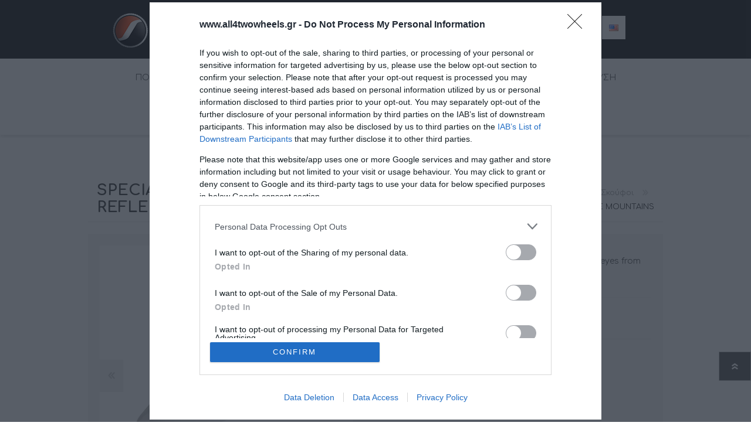

--- FILE ---
content_type: text/html; charset=utf-8
request_url: https://www.all4twowheels.gr/el/specialized-lightning-reflect-white-mountains
body_size: 17419
content:



<!DOCTYPE html>
<html lang="el" dir="ltr" class="html-product-details-page">
<head>
    <title>SPECIALIZED LIGHTNING REFLECT WHITE MOUNTAINS | All4twowheels.gr</title>
    <meta http-equiv="Content-type" content="text/html;charset=UTF-8" />
    <meta name="description" content="Add some style to your wardrobe while shielding your eyes from the sun with our Lightning Reflect Cycling Cap." />
    <meta name="keywords" content="" />
    <meta name="generator" content="nopCommerce" />
    <meta name="viewport" content="width=device-width, initial-scale=1.0, minimum-scale=1.0, maximum-scale=2.0" />
    <!-- Google tag (gtag.js) -->
<script async src="https://www.googletagmanager.com/gtag/js?id=G-ZQQWRB7QCH"></script>
<script>
  window.dataLayer = window.dataLayer || [];
  function gtag(){dataLayer.push(arguments);}
  gtag('js', new Date());

  gtag('config', 'G-ZQQWRB7QCH');
</script>

<!-- InMobi Choice. Consent Manager Tag v3.0 (for TCF 2.2) -->
<script type="text/javascript" async=true>
(function() {
  var host = window.location.hostname;
  var element = document.createElement('script');
  var firstScript = document.getElementsByTagName('script')[0];
  var url = 'https://cmp.inmobi.com'
    .concat('/choice/', 'rbPp3sCze90Qt', '/', host, '/choice.js?tag_version=V3');
  var uspTries = 0;
  var uspTriesLimit = 3;
  element.async = true;
  element.type = 'text/javascript';
  element.src = url;

  firstScript.parentNode.insertBefore(element, firstScript);

  function makeStub() {
    var TCF_LOCATOR_NAME = '__tcfapiLocator';
    var queue = [];
    var win = window;
    var cmpFrame;

    function addFrame() {
      var doc = win.document;
      var otherCMP = !!(win.frames[TCF_LOCATOR_NAME]);

      if (!otherCMP) {
        if (doc.body) {
          var iframe = doc.createElement('iframe');

          iframe.style.cssText = 'display:none';
          iframe.name = TCF_LOCATOR_NAME;
          doc.body.appendChild(iframe);
        } else {
          setTimeout(addFrame, 5);
        }
      }
      return !otherCMP;
    }

    function tcfAPIHandler() {
      var gdprApplies;
      var args = arguments;

      if (!args.length) {
        return queue;
      } else if (args[0] === 'setGdprApplies') {
        if (
          args.length > 3 &&
          args[2] === 2 &&
          typeof args[3] === 'boolean'
        ) {
          gdprApplies = args[3];
          if (typeof args[2] === 'function') {
            args[2]('set', true);
          }
        }
      } else if (args[0] === 'ping') {
        var retr = {
          gdprApplies: gdprApplies,
          cmpLoaded: false,
          cmpStatus: 'stub'
        };

        if (typeof args[2] === 'function') {
          args[2](retr);
        }
      } else {
        if(args[0] === 'init' && typeof args[3] === 'object') {
          args[3] = Object.assign(args[3], { tag_version: 'V3' });
        }
        queue.push(args);
      }
    }

    function postMessageEventHandler(event) {
      var msgIsString = typeof event.data === 'string';
      var json = {};

      try {
        if (msgIsString) {
          json = JSON.parse(event.data);
        } else {
          json = event.data;
        }
      } catch (ignore) {}

      var payload = json.__tcfapiCall;

      if (payload) {
        window.__tcfapi(
          payload.command,
          payload.version,
          function(retValue, success) {
            var returnMsg = {
              __tcfapiReturn: {
                returnValue: retValue,
                success: success,
                callId: payload.callId
              }
            };
            if (msgIsString) {
              returnMsg = JSON.stringify(returnMsg);
            }
            if (event && event.source && event.source.postMessage) {
              event.source.postMessage(returnMsg, '*');
            }
          },
          payload.parameter
        );
      }
    }

    while (win) {
      try {
        if (win.frames[TCF_LOCATOR_NAME]) {
          cmpFrame = win;
          break;
        }
      } catch (ignore) {}

      if (win === window.top) {
        break;
      }
      win = win.parent;
    }
    if (!cmpFrame) {
      addFrame();
      win.__tcfapi = tcfAPIHandler;
      win.addEventListener('message', postMessageEventHandler, false);
    }
  };

  makeStub();

  var uspStubFunction = function() {
    var arg = arguments;
    if (typeof window.__uspapi !== uspStubFunction) {
      setTimeout(function() {
        if (typeof window.__uspapi !== 'undefined') {
          window.__uspapi.apply(window.__uspapi, arg);
        }
      }, 500);
    }
  };

  var checkIfUspIsReady = function() {
    uspTries++;
    if (window.__uspapi === uspStubFunction && uspTries < uspTriesLimit) {
      console.warn('USP is not accessible');
    } else {
      clearInterval(uspInterval);
    }
  };

  if (typeof window.__uspapi === 'undefined') {
    window.__uspapi = uspStubFunction;
    var uspInterval = setInterval(checkIfUspIsReady, 6000);
  }
})();
</script>
<!-- End InMobi Choice. Consent Manager Tag v3.0 (for TCF 2.2) -->
<meta property="og:type" content="product" />
<meta property="og:title" content="SPECIALIZED LIGHTNING REFLECT WHITE MOUNTAINS" />
<meta property="og:description" content="Add some style to your wardrobe while shielding your eyes from the sun with our Lightning Reflect Cycling Cap." />
<meta property="og:image" content="https://www.all4twowheels.gr/images/thumbs/0059028_600.png" />
<meta property="og:image:url" content="https://www.all4twowheels.gr/images/thumbs/0059028_600.png" />
<meta property="og:url" content="https://www.all4twowheels.gr/el/specialized-lightning-reflect-white-mountains" />
<meta property="og:site_name" content="All4twowheels.com" />
<meta property="twitter:card" content="summary" />
<meta property="twitter:site" content="All4twowheels.com" />
<meta property="twitter:title" content="SPECIALIZED LIGHTNING REFLECT WHITE MOUNTAINS" />
<meta property="twitter:description" content="Add some style to your wardrobe while shielding your eyes from the sun with our Lightning Reflect Cycling Cap." />
<meta property="twitter:image" content="https://www.all4twowheels.gr/images/thumbs/0059028_600.png" />
<meta property="twitter:url" content="https://www.all4twowheels.gr/el/specialized-lightning-reflect-white-mountains" />

    

    
    
    
    

    


    

    <link rel="stylesheet" type="text/css" href="/css/s8piflridz7zitixuhydrw.styles.css?v=Vz2LQKDCADxTEEN7BoKyF5pR6_E" />
    

<style>

    .product-details-page .full-description {
        display: none;
    }
    .product-details-page .ui-tabs .full-description {
        display: block;
    }
    .product-details-page .tabhead-full-description {
        display: none;
    }
    

    .product-details-page .product-specs-box {
        display: none;
    }
    .product-details-page .ui-tabs .product-specs-box {
        display: block;
    }
    .product-details-page .ui-tabs .product-specs-box .title {
        display: none;
    }
    
</style>
    <link rel="canonical" href="https://www.all4twowheels.gr/el/specialized-lightning-reflect-white-mountains" />

    
    
    <link rel="shortcut icon" href="/icons/icons_0/all4twowheels.ico">
    
    
    <link rel="preload" as="font" href="/Themes/Prisma/Content/font/prisma.woff" crossorigin />
    <link href="https://fonts.googleapis.com/css?family=Comfortaa:400,700|Fira+Sans:400,700|Open+Sans:400,700|Playfair+Display:400,700&amp;subset=cyrillic,cyrillic-ext,greek,greek-ext,latin-ext&display=swap" rel="stylesheet" />
    <!--Powered by nopCommerce - https://www.nopCommerce.com-->
    
</head>
<body class="product-details-page-body font-comfortaa item-type-1">
    <input name="__RequestVerificationToken" type="hidden" value="CfDJ8AJd99FD__xHlmM_JXAe7F6XMOSHGN_tIvYkKbPLXyHDBCut0KTtqocpjjveLgnyEbJ4Qym3Cv1FDHYaG5MinaYhclpqJgU5BmFI0ASBD6l7Ip_mdidPCwOKpzsFIfBQEbb2X-PP-8saVEEvIxJhJHc" />
    




<div class="ajax-loading-block-window" style="display: none">
</div>
<div id="dialog-notifications-success" title="Ειδοποίηση" style="display:none;">
</div>
<div id="dialog-notifications-error" title="Σφάλμα" style="display:none;">
</div>
<div id="dialog-notifications-warning" title="Προειδοποίηση" style="display:none;">
</div>
<div id="bar-notification" class="bar-notification-container" data-close="Κλείσιμο">
</div>

<!--[if lte IE 7]>
    <div style="clear:both;height:59px;text-align:center;position:relative;">
        <a href="http://www.microsoft.com/windows/internet-explorer/default.aspx" target="_blank">
            <img src="/Themes/Prisma/Content/img/ie_warning.jpg" height="42" width="820" alt="You are using an outdated browser. For a faster, safer browsing experience, upgrade for free today." />
        </a>
    </div>
<![endif]-->

<div class="master-wrapper-page">
    <div class="master-header-wrapper-parent">
        <div class="master-header-wrapper">
            
            <div class="header-wrapper">

<div class="header">
    
    <div class="header-logo">
        


<a href="/el" class="logo">




<img alt="All4twowheels.com" src="https://www.all4twowheels.gr/images/thumbs/0052511_newlogo3.png" /></a>
    </div>
    <div class="header-links-wrapper">
        <div class="header-selectors-wrapper">
            
            
     
            
        </div>
        
<div class="header-links">
    <ul>
        
                <li><a href="/el/register?returnUrl=%2Fel%2Fspecialized-lightning-reflect-white-mountains" class="ico-register">Εγγραφή</a></li>
            <li><a href="/el/login?returnUrl=%2Fel%2Fspecialized-lightning-reflect-white-mountains" class="ico-login">Σύνδεση</a></li>
            <li>
                <a href="/el/wishlist" class="ico-wishlist">
                    <span class="wishlist-label">Αγαπημένα</span>
                    <span class="wishlist-qty">0</span>
                </a>
            </li>
            <li id="topcartlink">
                <a href="/el/cart" class="ico-cart">
                    <span class="cart-label">Καλάθι αγορών</span>
                    <span class="cart-qty">0</span>
                </a>
            </li>
        
    </ul>
        
</div>

        

<div id="flyout-cart" class="flyout-cart" data-removeItemFromCartUrl="/el/PrismaTheme/RemoveItemFromCart" data-flyoutCartUrl="/el/PrismaTheme/FlyoutShoppingCart">
    <span class="cart-qty">0</span>
    <div class="mini-shopping-cart">
        <div class="count">
Δεν υπάρχουν προϊόντα στο καλάθι σας.        </div>
    </div>
</div>

    </div>
    <div class="search-box store-search-box">
    	<form method="get" id="small-search-box-form" action="/el/search">
        <input type="text" class="search-box-text" id="small-searchterms" autocomplete="off" name="q" placeholder="Αναζήτηση" aria-label="Αναζήτηση" />
        <button type="submit" class="button-1 search-box-button">Αναζήτηση</button>
            
            
</form>
    </div>
    
</div>                
                <div class="responsive-nav-wrapper-parent">
                    <div class="responsive-nav-wrapper">
                        <div class="menu-title">
                            <span>Menu</span>
                        </div>
                        <div class="search-wrap">
                            <span>Αναζήτηση</span>
                        </div>
                        <div class="personal-button" id="header-links-opener">
                            <span>Personal menu</span>
                        </div>
                        <div class="wishlist-button">
                            <a href="/el/wishlist" class="ico-wishlist">
                                <span class="wishlist-label">Αγαπημένα</span>
                                <span class="wishlist-qty">0</span>
                            </a>
                        </div>
                        <div class="shopping-cart-link">
                            <a href="/el/cart">Καλάθι αγορών</a>
                            <span class="cart-qty">0</span>
                        </div>
                        

    <div class="language-selector">
            <ul class="language-list">
                    <li>
                        <a href="https://www.all4twowheels.gr/el/changelanguage/2?returnUrl=%2Fel%2Fspecialized-lightning-reflect-white-mountains" title="EL">
                            <img title='EL' alt='EL'  class=selected
                                 src="/images/flags/gr.png "/>
                        </a>
                    </li>
                    <li>
                        <a href="https://www.all4twowheels.gr/el/changelanguage/1?returnUrl=%2Fel%2Fspecialized-lightning-reflect-white-mountains" title="EN">
                            <img title='EN' alt='EN' 
                                 src="/images/flags/us.png "/>
                        </a>
                    </li>
            </ul>
    </div>

                    </div>
                </div>
            </div>
        </div>
        <div class="overlayOffCanvas"></div>
        <div class="header-menu">
            <div class="navigation-wrapper">
                <div class="close-menu">
                    <span>Close</span>
                </div>
            </div>


<ul class="top-menu notmobile">
    


<li>
        <a class="with-subcategories" href="/el/%CF%80%CE%BF%CE%B4%CE%AE%CE%BB%CE%B1%CF%84%CE%B1">&#x3A0;&#x3BF;&#x3B4;&#x3AE;&#x3BB;&#x3B1;&#x3C4;&#x3B1;</a>
        <div class="plus-button"></div>
        <div class="sublist-wrap">
            <div class="navigation-wrapper">
                <div class="close-menu">
                    <span>Close</span>
                </div>
                <div class="back-button">
                    <span>Back</span>
                </div>
            </div>
            <ul class="sublist">


<li>
            <a href="/el/mtb">MTB</a>
</li>

<li>
            <a href="/el/road">Road</a>
</li>

<li>
            <a href="/el/gravel-2">Gravel</a>
</li>

<li>
            <a href="/el/cyclocross">Cyclocross</a>
</li>

<li>
            <a href="/el/trekking">Trekking</a>
</li>

<li>
            <a href="/el/city">City</a>
</li>

<li>
            <a href="/el/bmx">BMX</a>
</li>

<li>
            <a href="/el/%CF%80%CE%B1%CE%B9%CE%B4%CE%B9%CE%BA%CE%AC">&#x3A0;&#x3B1;&#x3B9;&#x3B4;&#x3B9;&#x3BA;&#x3AC;</a>
</li>            </ul>
        </div>
</li>

<li>
        <a class="with-subcategories" href="/el/e-bikes">e-Bikes</a>
        <div class="plus-button"></div>
        <div class="sublist-wrap">
            <div class="navigation-wrapper">
                <div class="close-menu">
                    <span>Close</span>
                </div>
                <div class="back-button">
                    <span>Back</span>
                </div>
            </div>
            <ul class="sublist">


<li>
            <a href="/el/mtb-2">MTB</a>
</li>

<li>
            <a href="/el/road-2">Road</a>
</li>

<li>
            <a href="/el/trekking-2">Trekking</a>
</li>

<li>
            <a href="/el/city-2">City</a>
</li>

<li>
            <a href="/el/%CF%83%CF%80%CE%B1%CF%83%CF%84%CE%AC">&#x3A3;&#x3C0;&#x3B1;&#x3C3;&#x3C4;&#x3AC;</a>
</li>

<li>
            <a href="/el/scooters">Scooters</a>
</li>

<li>
            <a href="/el/%CF%80%CE%B1%CF%84%CE%AF%CE%BD%CE%B9%CE%B1">&#x3A0;&#x3B1;&#x3C4;&#x3AF;&#x3BD;&#x3B9;&#x3B1;</a>
</li>            </ul>
        </div>
</li>

<li>
        <a class="with-subcategories" href="/el/%CE%B1%CE%BE%CE%B5%CF%83%CE%BF%CF%85%CE%AC%CF%81">&#x391;&#x3BE;&#x3B5;&#x3C3;&#x3BF;&#x3C5;&#x3AC;&#x3C1;</a>
        <div class="plus-button"></div>
        <div class="sublist-wrap">
            <div class="navigation-wrapper">
                <div class="close-menu">
                    <span>Close</span>
                </div>
                <div class="back-button">
                    <span>Back</span>
                </div>
            </div>
            <ul class="sublist">


<li>
            <a href="/el/%CF%80%CE%B1%CE%B3%CE%BF%CF%8D%CF%81%CE%B9%CE%B1">&#x3A0;&#x3B1;&#x3B3;&#x3BF;&#x3CD;&#x3C1;&#x3B9;&#x3B1;</a>
</li>

<li>
            <a href="/el/%CF%80%CE%B1%CE%B3%CE%BF%CF%85%CF%81%CE%BF%CE%B8%CE%AE%CE%BA%CE%B5%CF%82">&#x3A0;&#x3B1;&#x3B3;&#x3BF;&#x3C5;&#x3C1;&#x3BF;&#x3B8;&#x3AE;&#x3BA;&#x3B5;&#x3C2;</a>
</li>

<li>
            <a href="/el/%CE%B1%CE%B5%CF%81%CE%B1%CE%BD%CF%84%CE%BB%CE%AF%CE%B5%CF%82">&#x391;&#x3B5;&#x3C1;&#x3B1;&#x3BD;&#x3C4;&#x3BB;&#x3AF;&#x3B5;&#x3C2;</a>
</li>

<li>
            <a href="/el/%CE%B3%CF%85%CE%B1%CE%BB%CE%B9%CE%AC">&#x393;&#x3C5;&#x3B1;&#x3BB;&#x3B9;&#x3AC;</a>
</li>

<li>
            <a href="/el/garmin">Garmin</a>
</li>            </ul>
        </div>
</li>

<li>
        <a class="with-subcategories" href="/el/%CE%B1%CE%BD%CF%84%CE%B1%CE%BB%CE%BB%CE%B1%CE%BA%CF%84%CE%B9%CE%BA%CE%AC">&#x391;&#x3BD;&#x3C4;&#x3B1;&#x3BB;&#x3BB;&#x3B1;&#x3BA;&#x3C4;&#x3B9;&#x3BA;&#x3AC;</a>
        <div class="plus-button"></div>
        <div class="sublist-wrap">
            <div class="navigation-wrapper">
                <div class="close-menu">
                    <span>Close</span>
                </div>
                <div class="back-button">
                    <span>Back</span>
                </div>
            </div>
            <ul class="sublist">


<li>
        <a class="with-subcategories" href="/el/%CF%86%CF%81%CE%AD%CE%BD%CE%B1">&#x3A6;&#x3C1;&#x3AD;&#x3BD;&#x3B1;</a>
        <div class="plus-button"></div>
        <div class="sublist-wrap">
            <div class="navigation-wrapper">
                <div class="close-menu">
                    <span>Close</span>
                </div>
                <div class="back-button">
                    <span>Back</span>
                </div>
            </div>
            <ul class="sublist">


<li>
            <a href="/el/%CE%B4%CE%AF%CF%83%CE%BA%CE%BF%CE%B9">&#x394;&#x3AF;&#x3C3;&#x3BA;&#x3BF;&#x3B9;</a>
</li>            </ul>
        </div>
</li>

<li>
        <a class="with-subcategories" href="/el/%CE%BC%CE%B5%CF%84%CE%AC%CE%B4%CE%BF%CF%83%CE%B7">&#x39C;&#x3B5;&#x3C4;&#x3AC;&#x3B4;&#x3BF;&#x3C3;&#x3B7;</a>
        <div class="plus-button"></div>
        <div class="sublist-wrap">
            <div class="navigation-wrapper">
                <div class="close-menu">
                    <span>Close</span>
                </div>
                <div class="back-button">
                    <span>Back</span>
                </div>
            </div>
            <ul class="sublist">


<li>
            <a href="/el/%CE%B4%CE%B9%CF%83%CE%BA%CE%BF%CE%B2%CF%81%CE%B1%CF%87%CE%AF%CE%BF%CE%BD%CE%B5%CF%82">&#x394;&#x3B9;&#x3C3;&#x3BA;&#x3BF;&#x3B2;&#x3C1;&#x3B1;&#x3C7;&#x3AF;&#x3BF;&#x3BD;&#x3B5;&#x3C2;</a>
</li>

<li>
            <a href="/el/%CE%BA%CE%B1%CF%83%CE%AD%CF%84%CE%B5%CF%82">&#x39A;&#x3B1;&#x3C3;&#x3AD;&#x3C4;&#x3B5;&#x3C2;</a>
</li>

<li>
            <a href="/el/%CE%B1%CE%BB%CF%85%CF%83%CE%AF%CE%B4%CE%B5%CF%82">&#x391;&#x3BB;&#x3C5;&#x3C3;&#x3AF;&#x3B4;&#x3B5;&#x3C2;</a>
</li>

<li>
            <a href="/el/%CE%BC%CE%B5%CF%83%CE%B1%CE%AF%CE%B5%CF%82-%CF%84%CF%81%CE%B9%CE%B2%CE%AD%CF%82">&#x39C;&#x3B5;&#x3C3;&#x3B1;&#x3AF;&#x3B5;&#x3C2; &#x3A4;&#x3C1;&#x3B9;&#x3B2;&#x3AD;&#x3C2;</a>
</li>

<li>
            <a href="/el/%CE%BD%CF%84%CE%B5%CF%81%CE%B1%CE%B3%CE%B9%CE%AD">&#x39D;&#x3C4;&#x3B5;&#x3C1;&#x3B1;&#x3B3;&#x3B9;&#x3AD;</a>
</li>            </ul>
        </div>
</li>

<li>
        <a class="with-subcategories" href="/el/%CF%84%CE%B9%CE%BC%CF%8C%CE%BD%CE%B9">&#x3A4;&#x3B9;&#x3BC;&#x3CC;&#x3BD;&#x3B9;</a>
        <div class="plus-button"></div>
        <div class="sublist-wrap">
            <div class="navigation-wrapper">
                <div class="close-menu">
                    <span>Close</span>
                </div>
                <div class="back-button">
                    <span>Back</span>
                </div>
            </div>
            <ul class="sublist">


<li>
            <a href="/el/%CF%84%CE%B9%CE%BC%CF%8C%CE%BD%CE%B9%CE%B1">&#x3A4;&#x3B9;&#x3BC;&#x3CC;&#x3BD;&#x3B9;&#x3B1;</a>
</li>

<li>
            <a href="/el/%CE%BB%CE%B1%CE%B9%CE%BC%CE%BF%CE%AF-%CF%84%CE%B9%CE%BC%CE%BF%CE%BD%CE%B9%CE%BF%CF%8D-2">&#x39B;&#x3B1;&#x3B9;&#x3BC;&#x3BF;&#x3AF; &#x3C4;&#x3B9;&#x3BC;&#x3BF;&#x3BD;&#x3B9;&#x3BF;&#x3CD;</a>
</li>

<li>
            <a href="/el/%CF%84%CE%B1%CE%B9%CE%BD%CE%AF%CE%B5%CF%82-%CF%84%CE%B9%CE%BC%CE%BF%CE%BD%CE%B9%CE%BF%CF%8D">&#x3A4;&#x3B1;&#x3B9;&#x3BD;&#x3AF;&#x3B5;&#x3C2; &#x3C4;&#x3B9;&#x3BC;&#x3BF;&#x3BD;&#x3B9;&#x3BF;&#x3CD;</a>
</li>            </ul>
        </div>
</li>

<li>
        <a class="with-subcategories" href="/el/%CF%84%CF%81%CF%8C%CF%87%CE%BF%CE%B9-%CE%B5%CE%BB%CE%B1%CF%83%CF%84%CE%B9%CE%BA%CE%AC">&#x3A4;&#x3C1;&#x3CC;&#x3C7;&#x3BF;&#x3B9; &amp; &#x395;&#x3BB;&#x3B1;&#x3C3;&#x3C4;&#x3B9;&#x3BA;&#x3AC;</a>
        <div class="plus-button"></div>
        <div class="sublist-wrap">
            <div class="navigation-wrapper">
                <div class="close-menu">
                    <span>Close</span>
                </div>
                <div class="back-button">
                    <span>Back</span>
                </div>
            </div>
            <ul class="sublist">


<li>
            <a href="/el/%CF%84%CF%81%CE%BF%CF%87%CE%BF%CE%AF">&#x3A4;&#x3C1;&#x3BF;&#x3C7;&#x3BF;&#x3AF;</a>
</li>

<li>
            <a href="/el/%CE%B5%CE%BB%CE%B1%CF%83%CF%84%CE%B9%CE%BA%CE%AC">&#x395;&#x3BB;&#x3B1;&#x3C3;&#x3C4;&#x3B9;&#x3BA;&#x3AC;</a>
</li>            </ul>
        </div>
</li>

<li>
            <a href="/el/%CF%80%CE%B5%CF%84%CE%AC%CE%BB%CE%B9%CE%B1-%CF%83%CF%87%CE%B1%CF%81%CE%AC%CE%BA%CE%B9%CE%B1">&#x3A0;&#x3B5;&#x3C4;&#x3AC;&#x3BB;&#x3B9;&#x3B1; &amp; &#x3A3;&#x3C7;&#x3B1;&#x3C1;&#x3AC;&#x3BA;&#x3B9;&#x3B1;</a>
</li>

<li>
        <a class="with-subcategories" href="/el/%CF%83%CE%AD%CE%BB%CE%B1">&#x3A3;&#x3AD;&#x3BB;&#x3B1;</a>
        <div class="plus-button"></div>
        <div class="sublist-wrap">
            <div class="navigation-wrapper">
                <div class="close-menu">
                    <span>Close</span>
                </div>
                <div class="back-button">
                    <span>Back</span>
                </div>
            </div>
            <ul class="sublist">


<li>
            <a href="/el/%CF%83%CE%AD%CE%BB%CE%B5%CF%82">&#x3A3;&#x3AD;&#x3BB;&#x3B5;&#x3C2;</a>
</li>

<li>
            <a href="/el/%CE%BB%CE%B1%CE%B9%CE%BC%CE%BF%CE%AF-%CF%83%CE%AD%CE%BB%CE%B1%CF%82">&#x39B;&#x3B1;&#x3B9;&#x3BC;&#x3BF;&#x3AF; &#x3C3;&#x3AD;&#x3BB;&#x3B1;&#x3C2;</a>
</li>            </ul>
        </div>
</li>            </ul>
        </div>
</li>

<li>
            <a href="/el/%CE%BA%CE%B1%CE%B8%CE%B1%CF%81%CE%B9%CF%83%CF%84%CE%B9%CE%BA%CE%AC-%CF%80%CE%BF%CE%B4%CF%84%CE%BF%CF%85">&#x39A;&#x3B1;&#x3B8;&#x3B1;&#x3C1;&#x3B9;&#x3C3;&#x3C4;&#x3B9;&#x3BA;&#x3AC; &#x3C0;&#x3BF;&#x3B4;/&#x3C4;&#x3BF;&#x3C5;</a>
</li>

<li>
        <a class="with-subcategories" href="/el/%CE%AD%CE%BD%CE%B4%CF%85%CF%83%CE%B7">&#x388;&#x3BD;&#x3B4;&#x3C5;&#x3C3;&#x3B7;</a>
        <div class="plus-button"></div>
        <div class="sublist-wrap">
            <div class="navigation-wrapper">
                <div class="close-menu">
                    <span>Close</span>
                </div>
                <div class="back-button">
                    <span>Back</span>
                </div>
            </div>
            <ul class="sublist">


<li>
            <a href="/el/%CE%BA%CF%81%CE%AC%CE%BD%CE%B7">&#x39A;&#x3C1;&#x3AC;&#x3BD;&#x3B7;</a>
</li>

<li>
            <a href="/el/shoes">&#x3A0;&#x3B1;&#x3C0;&#x3BF;&#x3CD;&#x3C4;&#x3C3;&#x3B9;&#x3B1;</a>
</li>

<li>
            <a href="/el/%CE%BA%CE%AC%CE%BB%CF%84%CF%83%CE%B5%CF%82">&#x39A;&#x3AC;&#x3BB;&#x3C4;&#x3C3;&#x3B5;&#x3C2;</a>
</li>

<li>
        <a class="with-subcategories" href="/el/%CE%BC%CF%80%CE%BB%CE%BF%CF%8D%CE%B6%CE%B5%CF%82">&#x39C;&#x3C0;&#x3BB;&#x3BF;&#x3CD;&#x3B6;&#x3B5;&#x3C2;</a>
        <div class="plus-button"></div>
        <div class="sublist-wrap">
            <div class="navigation-wrapper">
                <div class="close-menu">
                    <span>Close</span>
                </div>
                <div class="back-button">
                    <span>Back</span>
                </div>
            </div>
            <ul class="sublist">


<li>
            <a href="/el/%CE%B3%CF%85%CE%BD%CE%B1%CE%B9%CE%BA%CE%B5%CE%AF%CE%B5%CF%82">&#x393;&#x3C5;&#x3BD;&#x3B1;&#x3B9;&#x3BA;&#x3B5;&#x3AF;&#x3B5;&#x3C2;</a>
</li>

<li>
            <a href="/el/%CE%B1%CE%BD%CF%84%CF%81%CE%B9%CE%BA%CE%AD%CF%82">&#x391;&#x3BD;&#x3C4;&#x3C1;&#x3B9;&#x3BA;&#x3AD;&#x3C2;</a>
</li>            </ul>
        </div>
</li>

<li>
            <a href="/el/%CF%84%CE%B6%CE%AC%CE%BA%CE%B5%CF%84">&#x3A4;&#x3B6;&#x3AC;&#x3BA;&#x3B5;&#x3C4;</a>
</li>

<li>
        <a class="with-subcategories" href="/el/%CE%BA%CE%BF%CE%BB%CE%AC%CE%BD">&#x39A;&#x3BF;&#x3BB;&#x3AC;&#x3BD;</a>
        <div class="plus-button"></div>
        <div class="sublist-wrap">
            <div class="navigation-wrapper">
                <div class="close-menu">
                    <span>Close</span>
                </div>
                <div class="back-button">
                    <span>Back</span>
                </div>
            </div>
            <ul class="sublist">


<li>
            <a href="/el/%CE%B3%CF%85%CE%BD%CE%B1%CE%B9%CE%BA%CE%B5%CE%AF%CE%B1-2">&#x393;&#x3C5;&#x3BD;&#x3B1;&#x3B9;&#x3BA;&#x3B5;&#x3AF;&#x3B1;</a>
</li>

<li>
            <a href="/el/%CE%B1%CE%BD%CF%84%CF%81%CE%B9%CE%BA%CE%AC-2">&#x391;&#x3BD;&#x3C4;&#x3C1;&#x3B9;&#x3BA;&#x3AC;</a>
</li>            </ul>
        </div>
</li>

<li>
            <a href="/el/%CE%B3%CE%AC%CE%BD%CF%84%CE%B9%CE%B1">&#x393;&#x3AC;&#x3BD;&#x3C4;&#x3B9;&#x3B1;</a>
</li>

<li>
            <a href="/el/%CE%BA%CE%B1%CF%80%CE%AD%CE%BB%CE%B1-%CF%83%CE%BA%CE%BF%CF%8D%CF%86%CE%BF%CE%B9">&#x39A;&#x3B1;&#x3C0;&#x3AD;&#x3BB;&#x3B1;-&#x3A3;&#x3BA;&#x3BF;&#x3CD;&#x3C6;&#x3BF;&#x3B9;</a>
</li>            </ul>
        </div>
</li>

<li>
        <a class="with-subcategories" href="/el/%CE%B4%CE%B9%CE%B1%CF%84%CF%81%CE%BF%CF%86%CE%AE">&#x394;&#x3B9;&#x3B1;&#x3C4;&#x3C1;&#x3BF;&#x3C6;&#x3AE;</a>
        <div class="plus-button"></div>
        <div class="sublist-wrap">
            <div class="navigation-wrapper">
                <div class="close-menu">
                    <span>Close</span>
                </div>
                <div class="back-button">
                    <span>Back</span>
                </div>
            </div>
            <ul class="sublist">


<li>
            <a href="/el/%CE%B5%CE%BD%CE%AD%CF%81%CE%B3%CE%B5%CE%B9%CE%B1">&#x395;&#x3BD;&#x3AD;&#x3C1;&#x3B3;&#x3B5;&#x3B9;&#x3B1;</a>
</li>

<li>
            <a href="/el/%CE%B1%CF%80%CE%BF%CE%BA%CE%B1%CF%84%CE%AC%CF%83%CF%84%CE%B1%CF%83%CE%B7-%CF%80%CF%81%CF%89%CF%84%CE%B5%CE%AF%CE%BD%CE%B7">&#x391;&#x3C0;&#x3BF;&#x3BA;&#x3B1;&#x3C4;&#x3AC;&#x3C3;&#x3C4;&#x3B1;&#x3C3;&#x3B7; &amp; &#x3A0;&#x3C1;&#x3C9;&#x3C4;&#x3B5;&#x3AF;&#x3BD;&#x3B7;</a>
</li>

<li>
            <a href="/el/%CE%B2%CE%B9%CF%84%CE%B1%CE%BC%CE%AF%CE%BD%CE%B5%CF%82-%CE%BC%CE%AD%CF%84%CE%B1%CE%BB%CE%BB%CE%B1">&#x392;&#x3B9;&#x3C4;&#x3B1;&#x3BC;&#x3AF;&#x3BD;&#x3B5;&#x3C2; &amp; &#x39C;&#x3AD;&#x3C4;&#x3B1;&#x3BB;&#x3BB;&#x3B1;</a>
</li>

<li>
            <a href="/el/%CE%B5%CE%BD%CF%85%CE%B4%CE%AC%CF%84%CF%89%CF%83%CE%B7">&#x395;&#x3BD;&#x3C5;&#x3B4;&#x3AC;&#x3C4;&#x3C9;&#x3C3;&#x3B7;</a>
</li>

<li>
            <a href="/el/%CF%83%CF%85%CE%BC%CF%80%CE%BB%CE%B7%CF%81%CF%8E%CE%BC%CE%B1%CF%84%CE%B1">&#x3A3;&#x3C5;&#x3BC;&#x3C0;&#x3BB;&#x3B7;&#x3C1;&#x3CE;&#x3BC;&#x3B1;&#x3C4;&#x3B1;</a>
</li>            </ul>
        </div>
</li>        <li><a href="/el/contactus">Επικοινωνία</a></li>

<li>

    <div class="language-selector">
            <ul class="language-list">
                    <li>
                        <a href="https://www.all4twowheels.gr/el/changelanguage/2?returnUrl=%2Fel%2Fspecialized-lightning-reflect-white-mountains" title="EL">
                            <img title='EL' alt='EL'  class=selected
                                 src="/images/flags/gr.png "/>
                        </a>
                    </li>
                    <li>
                        <a href="https://www.all4twowheels.gr/el/changelanguage/1?returnUrl=%2Fel%2Fspecialized-lightning-reflect-white-mountains" title="EN">
                            <img title='EN' alt='EN' 
                                 src="/images/flags/us.png "/>
                        </a>
                    </li>
            </ul>
    </div>
</li>
    
</ul>

        </div>
    </div>
    <div class="master-wrapper-content">
        


    
    
    
    

<div class="ajaxCartInfo" data-getAjaxCartButtonUrl="/el/NopAjaxCart/GetAjaxCartButtonsAjax"
     data-productPageAddToCartButtonSelector=".add-to-cart-button"
     data-productBoxAddToCartButtonSelector=".product-box-add-to-cart-button"
     data-productBoxProductItemElementSelector=".product-item"
     data-useNopNotification="False"
     data-nopNotificationCartResource="&#x3A4;&#x3BF; &#x3C0;&#x3C1;&#x3BF;&#x3CA;&#x3CC;&#x3BD; &#x3AD;&#x3C7;&#x3B5;&#x3B9; &#x3C0;&#x3C1;&#x3BF;&#x3C3;&#x3C4;&#x3B5;&#x3B8;&#x3B5;&#x3AF; &#x3C3;&#x3C4;&#x3B7;&#x3BD; &lt;a href=&quot;/el/cart&quot;&gt;&#x3BB;&#x3AF;&#x3C3;&#x3C4;&#x3B1; &#x3BC;&#x3B5; &#x3C4;&#x3B1; &#x3B1;&#x3B3;&#x3B1;&#x3C0;&#x3B7;&#x3BC;&#x3AD;&#x3BD;&#x3B1;&lt;/a&gt;"
     data-nopNotificationWishlistResource="&#x3A4;&#x3BF; &#x3C0;&#x3C1;&#x3BF;&#x3CA;&#x3CC;&#x3BD; &#x3AD;&#x3C7;&#x3B5;&#x3B9; &#x3C0;&#x3C1;&#x3BF;&#x3C3;&#x3C4;&#x3B5;&#x3B8;&#x3B5;&#x3AF; &#x3C3;&#x3C4;&#x3B7;&#x3BD; &lt;a href=&quot;/el/wishlist&quot;&gt;&#x3BB;&#x3AF;&#x3C3;&#x3C4;&#x3B1; &#x3BC;&#x3B5; &#x3C4;&#x3B1; &#x3B1;&#x3B3;&#x3B1;&#x3C0;&#x3B7;&#x3BC;&#x3AD;&#x3BD;&#x3B1;&lt;/a&gt;"
     data-enableOnProductPage="True"
     data-enableOnCatalogPages="True"
     data-miniShoppingCartQuatityFormattingResource="{0}"
     data-miniWishlistQuatityFormattingResource="{0}"
     data-addToWishlistButtonSelector=".add-to-wishlist-button">
</div>

<input id="addProductVariantToCartUrl" name="addProductVariantToCartUrl" type="hidden" value="/el/AddProductFromProductDetailsPageToCartAjax" />
<input id="addProductToCartUrl" name="addProductToCartUrl" type="hidden" value="/el/AddProductToCartAjax" />
<input id="miniShoppingCartUrl" name="miniShoppingCartUrl" type="hidden" value="/el/MiniShoppingCart" />
<input id="flyoutShoppingCartUrl" name="flyoutShoppingCartUrl" type="hidden" value="/el/NopAjaxCartFlyoutShoppingCart" />
<input id="checkProductAttributesUrl" name="checkProductAttributesUrl" type="hidden" value="/el/CheckIfProductOrItsAssociatedProductsHasAttributes" />
<input id="getMiniProductDetailsViewUrl" name="getMiniProductDetailsViewUrl" type="hidden" value="/el/GetMiniProductDetailsView" />
<input id="flyoutShoppingCartPanelSelector" name="flyoutShoppingCartPanelSelector" type="hidden" value="#flyout-cart" />
<input id="shoppingCartMenuLinkSelector" name="shoppingCartMenuLinkSelector" type="hidden" value=".cart-qty" />
<input id="wishlistMenuLinkSelector" name="wishlistMenuLinkSelector" type="hidden" value=".wishlist-qty" />














<div id="product-ribbon-info" data-productid="1437"
     data-productboxselector=".product-item, .item-holder"
     data-productboxpicturecontainerselector=".picture, .item-picture"
     data-productpagepicturesparentcontainerselector=".product-essential"
     data-productpagebugpicturecontainerselector=".picture"
     data-retrieveproductribbonsurl="/el/RetrieveProductRibbons">
</div>
        
        <div class="master-column-wrapper">
            


<div class="center-1">
    
    



<div class="page product-details-page">
    <div class="page-body">
        
        <form method="post" id="product-details-form" action="">




<!--Microdata-->
<div  itemscope itemtype="http://schema.org/Product">
    <meta itemprop="name" content="SPECIALIZED LIGHTNING REFLECT WHITE MOUNTAINS"/>
    <meta itemprop="sku" content="WEB-00051"/>
    <meta itemprop="gtin"/>
    <meta itemprop="mpn"/>
    <meta itemprop="description" content="Add some style to your wardrobe while shielding your eyes from the sun with our Lightning Reflect Cycling Cap."/>
    <meta itemprop="image" content="https://www.all4twowheels.gr/images/thumbs/0059028_600.png"/>
    <div itemprop="offers" itemscope itemtype="http://schema.org/Offer">
        <meta itemprop="url" content="https://www.all4twowheels.gr/el/specialized-lightning-reflect-white-mountains"/>
        <meta itemprop="price" content="30.00"/>
        <meta itemprop="priceCurrency" content="EUR"/>
        <meta itemprop="priceValidUntil"/>
        <meta itemprop="availability" content="http://schema.org/InStock" />
    </div>




<!--Microdata-->
<div itemprop="isAccessoryOrSparePartFor" itemscope itemtype="http://schema.org/Product">
    <meta itemprop="name" content="SPECIALIZED LIGHTNING REFLECT M WHITE MOUNTAINS"/>
    <meta itemprop="sku" content="&#x3A1;&#x39F;&#x3A5;-01147"/>
    <meta itemprop="gtin"/>
    <meta itemprop="mpn"/>
    <meta itemprop="description" content="&#x39C;&#x395;&#x393;&#x395;&#x398;&#x39F;&#x3A3; M"/>
    <meta itemprop="image" content="https://www.all4twowheels.gr/images/thumbs/0059027_320.png"/>
    <div itemprop="offers" itemscope itemtype="http://schema.org/Offer">
        <meta itemprop="url" content="https://www.all4twowheels.gr/el/specialized-lightning-reflect-white-mountains"/>
        <meta itemprop="price" content="30.00"/>
        <meta itemprop="priceCurrency" content="EUR"/>
        <meta itemprop="priceValidUntil"/>
        <meta itemprop="availability" content="http://schema.org/InStock" />
    </div>
</div>
</div>
            <div data-productid="1437">
                <div class="product-essential">
                    <div class="product-name">
                        


    <div class="breadcrumb">
            <ul itemscope itemtype="http://schema.org/BreadcrumbList">
                
                <li>
                    <span>
                        <a href="/el">
                            <span>Αρχική σελίδα</span>
                        </a>
                    </span>
                    <span class="delimiter">/</span>
                </li>
                    <li itemprop="itemListElement" itemscope itemtype="http://schema.org/ListItem">
                        <a href="/el/%CE%AD%CE%BD%CE%B4%CF%85%CF%83%CE%B7" itemprop="item">
                            <span itemprop="name">&#x388;&#x3BD;&#x3B4;&#x3C5;&#x3C3;&#x3B7;</span>
                        </a>
                        <span class="delimiter">/</span>
                        <meta itemprop="position" content="1" />
                    </li>
                    <li itemprop="itemListElement" itemscope itemtype="http://schema.org/ListItem">
                        <a href="/el/%CE%BA%CE%B1%CF%80%CE%AD%CE%BB%CE%B1-%CF%83%CE%BA%CE%BF%CF%8D%CF%86%CE%BF%CE%B9" itemprop="item">
                            <span itemprop="name">&#x39A;&#x3B1;&#x3C0;&#x3AD;&#x3BB;&#x3B1;-&#x3A3;&#x3BA;&#x3BF;&#x3CD;&#x3C6;&#x3BF;&#x3B9;</span>
                        </a>
                        <span class="delimiter">/</span>
                        <meta itemprop="position" content="2" />
                    </li>
                
                <li itemprop="itemListElement" itemscope itemtype="http://schema.org/ListItem">
                    <strong class="current-item" itemprop="name">SPECIALIZED LIGHTNING REFLECT WHITE MOUNTAINS</strong>
                    <span itemprop="item" itemscope itemtype="http://schema.org/Thing" 
                          id="/el/specialized-lightning-reflect-white-mountains">
                    </span>
                    <meta itemprop="position" content="3" />
                    
                </li>
            </ul>
    </div>


                        <h1>
                            SPECIALIZED LIGHTNING REFLECT WHITE MOUNTAINS
                        </h1>
                    </div>
                    <div class="product-content-wrappper">
						
                        <div class="gallery">



    
    
    
    <input type="hidden" class="cloudZoomAdjustPictureOnProductAttributeValueChange"
           data-productid="1437"
           data-isintegratedbywidget="true" />
        
        
        <input type="hidden" class="cloudZoomEnableClickToZoom" />
    <div class="picture-gallery sevenspikes-cloudzoom-gallery">
        
        <div class="picture-wrapper">
            <div class="picture" id="sevenspikes-cloud-zoom" data-zoomwindowelementid=""
                 data-selectoroftheparentelementofthecloudzoomwindow=""
                 data-defaultimagecontainerselector=".product-essential .gallery"
                 data-zoom-window-width="400"
                 data-zoom-window-height="360">
                <a href="https://www.all4twowheels.gr/images/thumbs/0059028.png" data-full-image-url="https://www.all4twowheels.gr/images/thumbs/0059028.png" class="cloud-zoom picture-link" id="zoom1">
                    <img src="https://www.all4twowheels.gr/images/thumbs/0059028_600.png" alt="&#x395;&#x3B9;&#x3BA;&#x3CC;&#x3BD;&#x3B1; &#x3C4;&#x3B7;&#x3C2; SPECIALIZED LIGHTNING REFLECT WHITE MOUNTAINS" class="cloudzoom" id="cloudZoomImage"
                         itemprop="image" data-cloudzoom="appendSelector: &#x27;.picture-wrapper&#x27;, zoomOffsetX: 10, zoomOffsetY: 0, autoInside: 1024, tintOpacity: 0, zoomWidth: 400, zoomHeight: 360, easing: 3, touchStartDelay: true, zoomFlyOut: false, disableZoom: &#x27;auto&#x27;"
                          />
                </a>                
            </div>

                <div class="picture-thumbs-navigation-arrow picture-thumbs-prev-arrow" data-type="Prev">
                    <span data-fullsizeimageurl="https://www.all4twowheels.gr/images/thumbs/0059028.png">Prev</span>
                </div>
                <div class="picture-thumbs-navigation-arrow picture-thumbs-next-arrow" data-type="Next">
                    <span data-fullsizeimageurl="https://www.all4twowheels.gr/images/thumbs/0059028.png">Next</span>
                </div>
        </div>
            <div class="picture-thumbs ">
                        <a class="cloudzoom-gallery thumb-item" data-full-image-url="https://www.all4twowheels.gr/images/thumbs/0059028.png" data-cloudzoom="appendSelector: &#x27;.picture-wrapper&#x27;, zoomOffsetX: 10, zoomOffsetY: 0, autoInside: 1024, tintOpacity: 0, zoomWidth: 400, zoomHeight: 360, useZoom: &#x27;.cloudzoom&#x27;, image: &#x27;https://www.all4twowheels.gr/images/thumbs/0059028_600.png&#x27;, zoomImage: &#x27;https://www.all4twowheels.gr/images/thumbs/0059028.png&#x27;, easing: 3, touchStartDelay: true, zoomFlyOut: false, disableZoom: &#x27;auto&#x27;"
                           >
                            <img class="cloud-zoom-gallery-img" src="https://www.all4twowheels.gr/images/thumbs/0059028_100.png" alt="&#x395;&#x3B9;&#x3BA;&#x3CC;&#x3BD;&#x3B1; &#x3C4;&#x3B7;&#x3C2; SPECIALIZED LIGHTNING REFLECT WHITE MOUNTAINS" />
                        </a>
                        <a class="cloudzoom-gallery thumb-item" data-full-image-url="https://www.all4twowheels.gr/images/thumbs/0059029.png" data-cloudzoom="appendSelector: &#x27;.picture-wrapper&#x27;, zoomOffsetX: 10, zoomOffsetY: 0, autoInside: 1024, tintOpacity: 0, zoomWidth: 400, zoomHeight: 360, useZoom: &#x27;.cloudzoom&#x27;, image: &#x27;https://www.all4twowheels.gr/images/thumbs/0059029_600.png&#x27;, zoomImage: &#x27;https://www.all4twowheels.gr/images/thumbs/0059029.png&#x27;, easing: 3, touchStartDelay: true, zoomFlyOut: false, disableZoom: &#x27;auto&#x27;"
                           >
                            <img class="cloud-zoom-gallery-img" src="https://www.all4twowheels.gr/images/thumbs/0059029_100.png" alt="&#x395;&#x3B9;&#x3BA;&#x3CC;&#x3BD;&#x3B1; &#x3C4;&#x3B7;&#x3C2; SPECIALIZED LIGHTNING REFLECT WHITE MOUNTAINS" />
                        </a>
                        <a class="cloudzoom-gallery thumb-item" data-full-image-url="https://www.all4twowheels.gr/images/thumbs/0059030.png" data-cloudzoom="appendSelector: &#x27;.picture-wrapper&#x27;, zoomOffsetX: 10, zoomOffsetY: 0, autoInside: 1024, tintOpacity: 0, zoomWidth: 400, zoomHeight: 360, useZoom: &#x27;.cloudzoom&#x27;, image: &#x27;https://www.all4twowheels.gr/images/thumbs/0059030_600.png&#x27;, zoomImage: &#x27;https://www.all4twowheels.gr/images/thumbs/0059030.png&#x27;, easing: 3, touchStartDelay: true, zoomFlyOut: false, disableZoom: &#x27;auto&#x27;"
                           >
                            <img class="cloud-zoom-gallery-img" src="https://www.all4twowheels.gr/images/thumbs/0059030_100.png" alt="&#x395;&#x3B9;&#x3BA;&#x3CC;&#x3BD;&#x3B1; &#x3C4;&#x3B7;&#x3C2; SPECIALIZED LIGHTNING REFLECT WHITE MOUNTAINS" />
                        </a>
            </div>
        
    </div>

                        </div>    
                        <div class="overview grouped">
                            

                                <div class="short-description">
                                    Add some style to your wardrobe while shielding your eyes from the sun with our Lightning Reflect Cycling Cap.
                                </div>
                        	
                            <!--product reviews-->
                            
                            <!--product manufacturers-->
                            


                            <!--compare, email a friend-->
                            <div class="overview-buttons">
                            	
                                    <div class="compare-products">
        <button type="button" class="button-2 add-to-compare-list-button" onclick="AjaxCart.addproducttocomparelist('/compareproducts/add/1437');return false;">+Σύγκριση</button>
    </div>

                                
                            	
                            </div>
                        	
                        </div>
                            <div class="full-description">
                                <div><font color="#110000" face="Arial" size="4">Add some style to your wardrobe while shielding your eyes from the sun with our Lightning Reflect Cycling Cap.</font></div><div><font color="#110000" face="Arial" size="4"><br></font></div><div><font color="#110000" face="Arial" size="4">- Brim is designed to effectively shield your eyes.<br>- Easily folds into a pocket.<br>- Fabric Content: 100% Cotton</font></div>
                            </div>
                    </div>
                </div>
                
    

    
    
    
    <div id="quickTabs" class="productTabs "
         data-ajaxEnabled="false"
         data-productReviewsAddNewUrl="/el/ProductTab/ProductReviewsTabAddNew/1437"
         data-productContactUsUrl="/el/ProductTab/ProductContactUsTabAddNew/1437"
         data-couldNotLoadTabErrorMessage="Couldn&#x27;t load this tab.">
        
<div class="productTabs-header">
    <ul>
            <li>
                <a href="#quickTab-description">Overview</a>
            </li>
            <li>
                <a href="#quickTab-specifications">Specifications</a>
            </li>
    </ul>
</div>
<div class="productTabs-body">
        <div id="quickTab-description">
            <div class="full-description">
    <div><font color="#110000" face="Arial" size="4">Add some style to your wardrobe while shielding your eyes from the sun with our Lightning Reflect Cycling Cap.</font></div><div><font color="#110000" face="Arial" size="4"><br></font></div><div><font color="#110000" face="Arial" size="4">- Brim is designed to effectively shield your eyes.<br>- Easily folds into a pocket.<br>- Fabric Content: 100% Cotton</font></div>
</div>
        </div>
        <div id="quickTab-specifications">
            


    <div class="product-specs-box">
        <div class="title">
            <strong>Προδιαγραφές προϊόντων</strong>
        </div>
        <div class="table-wrapper">
            <table class="data-table">
                <colgroup>
                    <col width="25%" />
                    <col />
                </colgroup>
                <tbody>
                                <tr  class="odd">
                                    <td class="spec-name">
                                        &#x39C;&#x3AD;&#x3B3;&#x3B5;&#x3B8;&#x3BF;&#x3C2;
                                    </td>
                                    <td class="spec-value">
S,&nbsp;M                                    </td>
                                </tr>
                </tbody>
            </table>
        </div>
    </div>

        </div>
</div>
    </div>

                <div class="product-collateral">
                    <!--associated products-->
                    <div class="product-variant-list">
                            <div class="product-variant-line" data-productid="1436">
                                    <div class="variant-name">
                                        SPECIALIZED LIGHTNING REFLECT M WHITE MOUNTAINS
                                    </div>
                                    <div class="variant-picture">


    <img src="[data-uri]"
         data-lazyloadsrc="https://www.all4twowheels.gr/images/thumbs/0059027_320.png" alt="&#x395;&#x3B9;&#x3BA;&#x3CC;&#x3BD;&#x3B1; &#x3C4;&#x3B7;&#x3C2; SPECIALIZED LIGHTNING REFLECT M WHITE MOUNTAINS" title="&#x395;&#x3B9;&#x3BA;&#x3CC;&#x3BD;&#x3B1; &#x3C4;&#x3B7;&#x3C2; SPECIALIZED LIGHTNING REFLECT M WHITE MOUNTAINS" id="main-product-img-1436"/>
                                    </div>
                            <div class="variant-overview">

                                <div class="variant-description">
                                    ΜΕΓΕΘΟΣ M
                                </div>
                                <!--availability-->
                                <div class="additional-details-item-wrapper availability-10">
                                    <div class="additional-details-item-inner">
                                        <span class="label">Διαθεσιμότητα</span>
                                        <span class="value">Άμεσα Διαθέσιμο</span>
                                    </div>
                                </div>
                                <!--SKU, MAN, GTIN, vendor-->
                                

    <div class="additional-details">
            <div class="sku" >
                <span class="label">ΚΩΔΙΚΟΣ ΠΡΟΪΟΝΤΟΣ:</span>
                <span class="value" id="sku-1436">&#x3A1;&#x39F;&#x3A5;-01147</span>
            </div>
    </div>

                                <!--delivery-->
                                
                                <!--sample download-->
                                
                                <!--attributes-->
                                <!--gift card-->
                                <!--rental info-->

                                <!--estimate shipping-->

                                <!--price & add to cart-->



    <div class="prices">
                <div class="old-product-price">
                    <label>Παλιά τιμή:</label>
                    <span>33,00 &#x20AC;</span>
                </div>
            <div class="product-price">
                    <label for="price-value-1436">Τιμή:</label>
                <span  id="price-value-1436" class="price-value-1436" >
                    30,00 €
                </span>
            </div>
    </div>

                                <!-- qty -->
                                <div class="quantity-container"></div>
                                <!--price breaks-->
                                
                                <!--wishlist-->
                                <div class="overview-buttons">
    <div class="add-to-wishlist">
        <button type="button" id="add-to-wishlist-button-1436" class="button-2 add-to-wishlist-button" data-productid="1436" onclick="AjaxCart.addproducttocart_details('/addproducttocart/details/1436/2', '#product-details-form');return false;"><span>&#x3A0;&#x3C1;&#x3BF;&#x3C3;&#x3B8;&#x3AE;&#x3BA;&#x3B7; &#x3C3;&#x3C4;&#x3B1; &#x3B1;&#x3B3;&#x3B1;&#x3C0;&#x3B7;&#x3BC;&#x3AD;&#x3BD;&#x3B1;</span></button>
    </div>

    <div class="add-to-cart">
            <div class="add-to-cart-panel">

                    <div class="qty-wrapper">
                        <label class="qty-label" for="addtocart_1436_EnteredQuantity">&#x3A0;&#x3BF;&#x3C3;&#x3CC;&#x3C4;&#x3B7;&#x3C4;&#x3B1;:</label>
                        <span class="decrease">decrease</span>
                        <input id="product_enteredQuantity_1436" class="qty-input" type="text" aria-label="Εισαγωγή ποσότητας" data-val="true" data-val-required="The &#x3A0;&#x3BF;&#x3C3;&#x3CC;&#x3C4;&#x3B7;&#x3C4;&#x3B1; field is required." name="addtocart_1436.EnteredQuantity" value="1" />
                        <span class="increase">increase</span>
                        
                    </div>
                    <button type="button" id="add-to-cart-button-1436" class="button-1 add-to-cart-button" data-productid="1436" onclick="AjaxCart.addproducttocart_details('/addproducttocart/details/1436/1', '#product-details-form');return false;"><span>&#x2B;&#x39A;&#x3B1;&#x3BB;&#x3AC;&#x3B8;&#x3B9;</span></button>
            </div>
        
    </div>
                                </div>
                            </div>
                            </div>
                    </div>
                    

    <div class="product-specs-box">
        <div class="title">
            <strong>Προδιαγραφές προϊόντων</strong>
        </div>
        <div class="table-wrapper">
            <table class="data-table">
                <colgroup>
                    <col width="25%" />
                    <col />
                </colgroup>
                <tbody>
                                <tr  class="odd">
                                    <td class="spec-name">
                                        &#x39C;&#x3AD;&#x3B3;&#x3B5;&#x3B8;&#x3BF;&#x3C2;
                                    </td>
                                    <td class="spec-value">
S,&nbsp;M                                    </td>
                                </tr>
                </tbody>
            </table>
        </div>
    </div>

                    


                </div>
                    <div class="related-products-grid product-grid">
        <div class="title">
            <strong>Σχετικά προϊόντα</strong>
        </div>
        <div class="item-grid">
                <div class="item-box">




<div class="product-item" data-productid="1433">
    <div class="picture">
            <a href="/el/specialized-lightning-reflect-hyper-green" title="&#x395;&#x3BC;&#x3C6;&#x3AC;&#x3BD;&#x3B9;&#x3C3;&#x3B7;  &#x3BB;&#x3B5;&#x3C0;&#x3C4;&#x3BF;&#x3BC;&#x3B5;&#x3C1;&#x3B5;&#x3B9;&#x3CE;&#x3BD; SPECIALIZED LIGHTNING REFLECT HYPER GREEN">


    <img src="[data-uri]"
         data-lazyloadsrc="https://www.all4twowheels.gr/images/thumbs/0059021_360.png" alt="&#x395;&#x3B9;&#x3BA;&#x3CC;&#x3BD;&#x3B1; &#x3C4;&#x3B7;&#x3C2; SPECIALIZED LIGHTNING REFLECT HYPER GREEN" title="&#x395;&#x3BC;&#x3C6;&#x3AC;&#x3BD;&#x3B9;&#x3C3;&#x3B7;  &#x3BB;&#x3B5;&#x3C0;&#x3C4;&#x3BF;&#x3BC;&#x3B5;&#x3C1;&#x3B5;&#x3B9;&#x3CE;&#x3BD; SPECIALIZED LIGHTNING REFLECT HYPER GREEN"/>
            </a>
    </div>
    <div class="details">
        <h2 class="product-title">
            <a href="/el/specialized-lightning-reflect-hyper-green">SPECIALIZED LIGHTNING REFLECT HYPER GREEN</a>
        </h2>
            <div class="sku">
                WEB-00050
            </div>
        <div class="description" data-short-description=none>
            Add some style to your wardrobe while shielding your eyes from the sun with our Lightning Reflect Cycling Cap.
        </div>
        <div class="add-info">
            
            <div class="prices">
                <span class="price actual-price">&#x391;&#x3C0;&#x3CC; 30,00 &#x20AC;</span>
            </div>
            
            <div class="buttons-wrapper">
                    <button type="button" class="button-2 product-box-add-to-cart-button" onclick="AjaxCart.addproducttocart_catalog('/addproducttocart/catalog/1433/1/1');return false;">&#x2B;&#x39A;&#x3B1;&#x3BB;&#x3AC;&#x3B8;&#x3B9;</button>
                <div class="buttons">
                        <button type="button" class="button-2 add-to-compare-list-button" title="+Σύγκριση" onclick="AjaxCart.addproducttocomparelist('/compareproducts/add/1433');return false;">+Σύγκριση</button>
                        <button type="button" class="button-2 add-to-wishlist-button" title="Προσθήκη στα αγαπημένα" onclick="AjaxCart.addproducttocart_catalog('/addproducttocart/catalog/1433/2/1');return false;">Προσθήκη στα αγαπημένα</button>
                </div>
            </div>
            
        </div>
        <div class="attribute-squares-wrapper"></div>
    </div>
</div>
</div>
                <div class="item-box">




<div class="product-item" data-productid="1429">
    <div class="picture">
            <a href="/el/deflect-uv-cycling-cap-maroon" title="&#x395;&#x3BC;&#x3C6;&#x3AC;&#x3BD;&#x3B9;&#x3C3;&#x3B7;  &#x3BB;&#x3B5;&#x3C0;&#x3C4;&#x3BF;&#x3BC;&#x3B5;&#x3C1;&#x3B5;&#x3B9;&#x3CE;&#x3BD; Deflect&#x2122; UV Cycling Cap Maroon">


    <img src="[data-uri]"
         data-lazyloadsrc="https://www.all4twowheels.gr/images/thumbs/0059009_360.jpeg" alt="&#x395;&#x3B9;&#x3BA;&#x3CC;&#x3BD;&#x3B1; &#x3C4;&#x3B7;&#x3C2; Deflect&#x2122; UV Cycling Cap Maroon" title="&#x395;&#x3BC;&#x3C6;&#x3AC;&#x3BD;&#x3B9;&#x3C3;&#x3B7;  &#x3BB;&#x3B5;&#x3C0;&#x3C4;&#x3BF;&#x3BC;&#x3B5;&#x3C1;&#x3B5;&#x3B9;&#x3CE;&#x3BD; Deflect&#x2122; UV Cycling Cap Maroon"/>
            </a>
    </div>
    <div class="details">
        <h2 class="product-title">
            <a href="/el/deflect-uv-cycling-cap-maroon">Deflect&#x2122; UV Cycling Cap Maroon</a>
        </h2>
            <div class="sku">
                &#x3A1;&#x39F;&#x3A5;-01109
            </div>
        <div class="description" data-short-description=none>
            Look up. If you're lucky enough to be outside, you'll have the sun shining brightly down upon you. Now touch the top of your head. Yes, this susceptible portion of your body is being constantly berated by that sun above. Over time, this could lead to some issues, which is why we developed our Deflect™ UV Cycling Cap. It's not a substitution for sunscreen, per say, but it will help combat the harmful effects of ultraviolet rays.
        </div>
        <div class="add-info">
            
            <div class="prices">
                <span class="price actual-price">30,00 &#x20AC;</span>
            </div>
            
            <div class="buttons-wrapper">
                    <button type="button" class="button-2 product-box-add-to-cart-button" onclick="AjaxCart.addproducttocart_catalog('/addproducttocart/catalog/1429/1/1');return false;">&#x2B;&#x39A;&#x3B1;&#x3BB;&#x3AC;&#x3B8;&#x3B9;</button>
                <div class="buttons">
                        <button type="button" class="button-2 add-to-compare-list-button" title="+Σύγκριση" onclick="AjaxCart.addproducttocomparelist('/compareproducts/add/1429');return false;">+Σύγκριση</button>
                        <button type="button" class="button-2 add-to-wishlist-button" title="Προσθήκη στα αγαπημένα" onclick="AjaxCart.addproducttocart_catalog('/addproducttocart/catalog/1429/2/1');return false;">Προσθήκη στα αγαπημένα</button>
                </div>
            </div>
            
        </div>
        <div class="attribute-squares-wrapper"></div>
    </div>
</div>
</div>
                <div class="item-box">




<div class="product-item" data-productid="1430">
    <div class="picture">
            <a href="/el/deflect-uv-cycling-cap-black" title="&#x395;&#x3BC;&#x3C6;&#x3AC;&#x3BD;&#x3B9;&#x3C3;&#x3B7;  &#x3BB;&#x3B5;&#x3C0;&#x3C4;&#x3BF;&#x3BC;&#x3B5;&#x3C1;&#x3B5;&#x3B9;&#x3CE;&#x3BD; Deflect&#x2122; UV Cycling Cap Black">


    <img src="[data-uri]"
         data-lazyloadsrc="https://www.all4twowheels.gr/images/thumbs/0059024_360.jpeg" alt="&#x395;&#x3B9;&#x3BA;&#x3CC;&#x3BD;&#x3B1; &#x3C4;&#x3B7;&#x3C2; Deflect&#x2122; UV Cycling Cap Black" title="&#x395;&#x3BC;&#x3C6;&#x3AC;&#x3BD;&#x3B9;&#x3C3;&#x3B7;  &#x3BB;&#x3B5;&#x3C0;&#x3C4;&#x3BF;&#x3BC;&#x3B5;&#x3C1;&#x3B5;&#x3B9;&#x3CE;&#x3BD; Deflect&#x2122; UV Cycling Cap Black"/>
            </a>
    </div>
    <div class="details">
        <h2 class="product-title">
            <a href="/el/deflect-uv-cycling-cap-black">Deflect&#x2122; UV Cycling Cap Black</a>
        </h2>
            <div class="sku">
                &#x3A1;&#x39F;&#x3A5;-01110
            </div>
        <div class="description" data-short-description=none>
            Look up. If you're lucky enough to be outside, you'll have the sun shining brightly down upon you. Now touch the top of your head. Yes, this susceptible portion of your body is being constantly berated by that sun above. Over time, this could lead to some issues, which is why we developed our Deflect™ UV Cycling Cap. It's not a substitution for sunscreen, per say, but it will help combat the harmful effects of ultraviolet rays.
        </div>
        <div class="add-info">
            
            <div class="prices">
                <span class="price actual-price">30,00 &#x20AC;</span>
            </div>
            
            <div class="buttons-wrapper">
                    <button type="button" class="button-2 product-box-add-to-cart-button" onclick="AjaxCart.addproducttocart_catalog('/addproducttocart/catalog/1430/1/1');return false;">&#x2B;&#x39A;&#x3B1;&#x3BB;&#x3AC;&#x3B8;&#x3B9;</button>
                <div class="buttons">
                        <button type="button" class="button-2 add-to-compare-list-button" title="+Σύγκριση" onclick="AjaxCart.addproducttocomparelist('/compareproducts/add/1430');return false;">+Σύγκριση</button>
                        <button type="button" class="button-2 add-to-wishlist-button" title="Προσθήκη στα αγαπημένα" onclick="AjaxCart.addproducttocart_catalog('/addproducttocart/catalog/1430/2/1');return false;">Προσθήκη στα αγαπημένα</button>
                </div>
            </div>
            
        </div>
        <div class="attribute-squares-wrapper"></div>
    </div>
</div>
</div>
        </div>
    </div>

            </div>
        <input name="__RequestVerificationToken" type="hidden" value="CfDJ8AJd99FD__xHlmM_JXAe7F6XMOSHGN_tIvYkKbPLXyHDBCut0KTtqocpjjveLgnyEbJ4Qym3Cv1FDHYaG5MinaYhclpqJgU5BmFI0ASBD6l7Ip_mdidPCwOKpzsFIfBQEbb2X-PP-8saVEEvIxJhJHc" /></form>
        
    </div>
</div>

    
</div>

        </div>
        
    </div>
    



<div class="footer">
    <div class="footer-upper fashion-pattern">
        <div class="newsletter">
    <div class="title">
        <strong>Ενημερωτικό δελτίο</strong>
    </div>
    <div class="newsletter-subscribe" id="newsletter-subscribe-block">
        <div class="newsletter-email">
            <input id="newsletter-email" class="newsletter-subscribe-text" placeholder="Εισάγετε το email σας εδώ..." aria-label="Εγγραφή" type="email" name="NewsletterEmail" value="" />

            <button type="button" id="newsletter-subscribe-button" class="button-1 newsletter-subscribe-button">Εγγραφή</button>

        </div>
        <div class="newsletter-validation">
            <span id="subscribe-loading-progress" style="display: none;" class="please-wait">Περιμένετε...</span>
            <span class="field-validation-valid" data-valmsg-for="NewsletterEmail" data-valmsg-replace="true"></span>
        </div>
    </div>
    <div class="newsletter-result" id="newsletter-result-block"></div>
    
</div>
    </div>
    <div class="footer-middle">
        <div class="footer-block">
            <div class="title">
                <strong>Πληροφορίες</strong>
            </div>
            <ul class="list">
                    <li><a href="/el/shipping-returns">&#x3A0;&#x3BF;&#x3BB;&#x3B9;&#x3C4;&#x3B9;&#x3BA;&#x3AE; &#x3B5;&#x3C0;&#x3B9;&#x3C3;&#x3C4;&#x3C1;&#x3BF;&#x3C6;&#x3CE;&#x3BD;</a></li>
                    <li><a href="/el/privacy-notice">&#x3A0;&#x3BF;&#x3BB;&#x3B9;&#x3C4;&#x3B9;&#x3BA;&#x3AE; &#x3B1;&#x3C0;&#x3BF;&#x3C1;&#x3C1;&#x3AE;&#x3C4;&#x3BF;&#x3C5;</a></li>
                    <li><a href="/el/conditions-of-use">&#x38C;&#x3C1;&#x3BF;&#x3B9; &#x3C7;&#x3C1;&#x3AE;&#x3C3;&#x3B7;&#x3C2;</a></li>
                    <li><a href="/el/about-us">All4twowheels</a></li>
                    <li><a href="/el/contactus">Επικοινωνία</a></li>
            </ul>
        </div>
        <div class="footer-block">
            <div class="title">
                <strong>Ο λογαριασμός μου</strong>
            </div>
            <ul class="list">
                	<li><a href="/el/customer/info">Πληροφορίες πελάτη</a></li>
                	<li><a href="/el/customer/addresses">Οι διευθύνσεις μου</a></li>
                	<li><a href="/el/order/history">Οι παραγγελίες μου</a></li>
                    <li><a href="/el/cart">Καλάθι αγορών</a></li>
                    <li><a href="/el/wishlist">Αγαπημένα</a></li>
            </ul>
        </div>
        <div class="footer-block">
            <div class="title">
                <strong>Εργαλεία σελίδας</strong>
            </div>
            <ul class="list">
                    <li><a href="/el/search">Αναζήτηση</a> </li>
                    <li><a href="/el/compareproducts">Λίστα σύγκρισης προϊόντων</a></li>
            </ul>
        </div>
        <div>
            <div class="title">
                <strong>Follow us</strong>
            </div>
            <ul class="list">
                <li>



<ul class="social-sharing">
        <li><a target="_blank" class="instagram" href="https://www.instagram.com/all4twowheels?igsh=ZWZ0cHF6eGNqNjB3" rel="noopener noreferrer" aria-label="Instagram"></a></li>
</ul></li>
                <li class="address"><span>ΑΣΚΛΗΠΙΟΥ 14, 85300, ΚΩΣ</span></li>
                <li class="phone"><span>2242025840</span></li>
            </ul>
        </div>
    </div>
    <div class="footer-lower">
        <div class="footer-lower-wrapper">
            <div class="footer-disclaimer">
                &copy; 2026 All4twowheels.com
            </div>
                <div class="footer-powered-by">
                    Powered by <a href="https://www.nopcommerce.com/" target="_blank" rel=nofollow>nopCommerce</a>.
                    Designed and developed by <a href="https://rdc.gr" target="_blank">RDC Informatics</a>
                </div>
           
        </div>
    </div>
    
</div>
    <div class="filter-options">
        <div class="filters-button">
            <span>Φίλτρα</span>
        </div>
        <div class="product-sorting-mobile">
            Sort
        </div>
        <div class="product-display-mobile">
            display
        </div>
    </div>
</div>



    <div class="scroll-back-button" id="goToTop"></div>
    <script type="text/javascript" src="/js/eobighdf62s9kpst-wkrsa.scripts.js?v=D-6jmq2UhuQev9TrArWndav81yI"></script>
    <script type="text/javascript">
                        	//when a customer clicks 'Enter' button we submit the "add to cart" button (if visible)
                            $(document).ready(function () {
                    		    $("#addtocart_1436_EnteredQuantity").on("keydown", function(event) {
                                    if (event.keyCode == 13) {
                            		$("#add-to-cart-button-1436").trigger("click");
                                        return false;
                                    }
                                });
					    
	                            $("#product_enteredQuantity_1436").on("input propertychange paste", function () {
	                                var data = {
	                                    productId: 1436,
	                                    quantity: $('#product_enteredQuantity_1436').val()
	                                };
	                                $(document).trigger({ type: "product_quantity_changed", changedData: data });
	                            });
	                        });
                        </script>

<script type="text/javascript">
            $(document).ready(function () {
                $('.header').on('mouseenter', '#topcartlink', function () {
                    $('#flyout-cart').addClass('active');
                });
                $('.header').on('mouseleave', '#topcartlink', function () {
                    $('#flyout-cart').removeClass('active');
                });
                $('.header').on('mouseenter', '#flyout-cart', function () {
                    $('#flyout-cart').addClass('active');
                });
                $('.header').on('mouseleave', '#flyout-cart', function () {
                    $('#flyout-cart').removeClass('active');
                });
            });
        </script>

<script type="text/javascript">
                $("#small-search-box-form").on("submit", function(event) {
                    if ($("#small-searchterms").val() == "") {
                        alert('\u03A0\u03B1\u03C1\u03B1\u03BA\u03B1\u03BB\u03CE \u03B5\u03B9\u03C3\u03AC\u03B3\u03B5\u03C4\u03B5 \u03BC\u03B9\u03B1 \u03BB\u03AD\u03BE\u03B7 \u03BA\u03BB\u03B5\u03B9\u03B4\u03AF \u03B3\u03B9\u03B1 \u03B1\u03BD\u03B1\u03B6\u03AE\u03C4\u03B7\u03C3\u03B7');
                        $("#small-searchterms").focus();
                        event.preventDefault();
                    }
                });
            </script>

<script type="text/javascript">
                $(document).ready(function() {
                    var showLinkToResultSearch;
                    var searchText;
                    $('#small-searchterms').autocomplete({
                            delay: 500,
                            minLength: 3,
                            source: '/catalog/searchtermautocomplete',
                            appendTo: '.search-box',
                            select: function(event, ui) {
                                $("#small-searchterms").val(ui.item.label);
                                setLocation(ui.item.producturl);
                                return false;
                        },
                        //append link to the end of list
                        open: function(event, ui) {
                            //display link to search page
                            if (showLinkToResultSearch) {
                                searchText = document.getElementById("small-searchterms").value;
                                $(".ui-autocomplete").append("<li class=\"ui-menu-item\" role=\"presentation\"><a href=\"/search?q=" + searchText + "\">Δείτε όλα τα αποτελέσματα ...</a></li>");
                            }
                        }
                    })
                    .data("ui-autocomplete")._renderItem = function(ul, item) {
                        var t = item.label;
                        showLinkToResultSearch = item.showlinktoresultsearch;
                        //html encode
                        t = htmlEncode(t);
                        return $("<li></li>")
                            .data("item.autocomplete", item)
                            .append("<a><img src='" + item.productpictureurl + "'><span>" + t + "</span></a>")
                            .appendTo(ul);
                    };
                });
            </script>

<script type="text/javascript">
		            var localized_data = {
		                AjaxCartFailure: "Αποτυχία προσθήκης του προϊόντος. Ανανεώστε τη σελίδα και δοκιμάστε μια φορά ακόμη."
		            };
                    AjaxCart.init(false, '.cart-qty', '.wishlist-qty', '#flyout-cart', localized_data);
                </script>

<script type="text/javascript">
        function newsletter_subscribe(subscribe) {
            var subscribeProgress = $("#subscribe-loading-progress");
            subscribeProgress.show();
            var postData = {
                subscribe: subscribe,
                email: $("#newsletter-email").val()
            };
            addAntiForgeryToken(postData);
            $.ajax({
                cache: false,
                type: "POST",
                url: "/subscribenewsletter",
                data: postData,
                success: function (data, textStatus, jqXHR) {
                    $("#newsletter-result-block").html(data.Result);
                    if (data.Success) {
                        $('#newsletter-subscribe-block').hide();
                        $('#newsletter-result-block').show();
                    } else {
                        $('#newsletter-result-block').fadeIn("slow").delay(2000).fadeOut("slow");
                    }
                },
                error: function (jqXHR, textStatus, errorThrown) {
                    alert('Failed to subscribe.');
                },
                complete: function (jqXHR, textStatus) {
                    subscribeProgress.hide();
                }
            });
        }

        $(document).ready(function () {
            $('#newsletter-subscribe-button').on('click', function () {
newsletter_subscribe('true');            });
            $("#newsletter-email").on("keydown", function (event) {
                if (event.keyCode == 13) {
                    $("#newsletter-subscribe-button").trigger("click");
                    return false;
                }
            });
        });
    </script>


    
</body>
</html>

--- FILE ---
content_type: text/html; charset=utf-8
request_url: https://www.all4twowheels.gr/el/NopAjaxCart/GetAjaxCartButtonsAjax
body_size: -344
content:



        <div class="ajax-cart-button-wrapper" data-productid="1436" data-isproductpage="true">
                <button type="button" id="add-to-cart-button-1436" class="button-1 add-to-cart-button nopAjaxCartProductVariantAddToCartButton" data-productid="1436"><span>&#x2B;&#x39A;&#x3B1;&#x3BB;&#x3AC;&#x3B8;&#x3B9;</span></button>


        </div>
        <div class="ajax-cart-button-wrapper" data-productid="1433" data-isproductpage="false">
                <button type="button" class="button-2 product-box-add-to-cart-button nopAjaxCartProductListAddToCartButton" data-productid="1433">&#x2B;&#x39A;&#x3B1;&#x3BB;&#x3AC;&#x3B8;&#x3B9;</button>


        </div>
        <div class="ajax-cart-button-wrapper" data-productid="1429" data-isproductpage="false">
                <button type="button" class="button-2 product-box-add-to-cart-button nopAjaxCartProductListAddToCartButton" data-productid="1429">&#x2B;&#x39A;&#x3B1;&#x3BB;&#x3AC;&#x3B8;&#x3B9;</button>


        </div>
        <div class="ajax-cart-button-wrapper" data-productid="1430" data-isproductpage="false">
                <button type="button" class="button-2 product-box-add-to-cart-button nopAjaxCartProductListAddToCartButton" data-productid="1430">&#x2B;&#x39A;&#x3B1;&#x3BB;&#x3AC;&#x3B8;&#x3B9;</button>


        </div>
